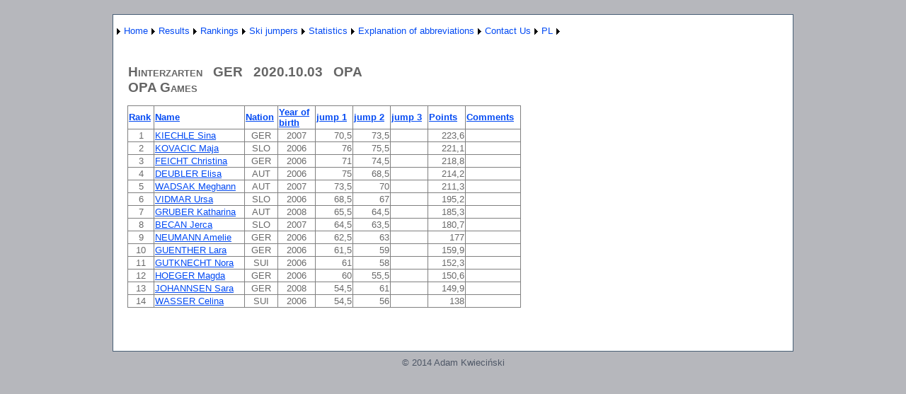

--- FILE ---
content_type: text/html; charset=utf-8
request_url: http://wyniki-skoki.hostingasp.pl/KonkursEN.aspx?season=2021&id=141&rodzaj=K
body_size: 36119
content:


<?xml version="1.0" encoding="ISO-8859-1" ?>
<!DOCTYPE html PUBLIC "-//W3C//DTD XHTML 1.0 Strict//EN" "http://www.w3.org/TR/xhtml1/DTD/xhtml1-strict.dtd">
<html xmlns="http://www.w3.org/1999/xhtml" xml:lang="en">
<head><title>
	Results of race/qualification
</title><link href="Styles/Site.css" rel="stylesheet" type="text/css" />
<style type="text/css">
	.ctl00_NavigationMenu_0 { background-color:white;visibility:hidden;display:none;position:absolute;left:0px;top:0px; }
	.ctl00_NavigationMenu_1 { text-decoration:none; }
	.ctl00_NavigationMenu_2 {  }

</style></head>
<body>
    <form name="aspnetForm" method="post" action="KonkursEN.aspx?season=2021&amp;id=141&amp;rodzaj=K" id="aspnetForm">
<div>
<input type="hidden" name="__EVENTTARGET" id="__EVENTTARGET" value="" />
<input type="hidden" name="__EVENTARGUMENT" id="__EVENTARGUMENT" value="" />
<input type="hidden" name="__VIEWSTATE" id="__VIEWSTATE" value="/[base64]/[base64]/[base64]/[base64]/[base64]/[base64]/[base64]/[base64]/[base64]/Hk8aa5KipLaZGR7ZhD1db44M=" />
</div>

<script type="text/javascript">
//<![CDATA[
var theForm = document.forms['aspnetForm'];
if (!theForm) {
    theForm = document.aspnetForm;
}
function __doPostBack(eventTarget, eventArgument) {
    if (!theForm.onsubmit || (theForm.onsubmit() != false)) {
        theForm.__EVENTTARGET.value = eventTarget;
        theForm.__EVENTARGUMENT.value = eventArgument;
        theForm.submit();
    }
}
//]]>
</script>


<script src="/WebResource.axd?d=7Kpi6_U6rak66WcL8sR2apcBA0G_H4__SpVRKgdqNUbBefzamRes9rt2S5t1U_yjcbZJsTYnAbMO8j-w2xktk4qMyB81&amp;t=638314217260000000" type="text/javascript"></script>


<script src="/WebResource.axd?d=LBj_KFRR5vG46j-MS-Mdu5-_gtDBT4ERaE7SzICJJpuVQNPzSwMkKx_eO-lcGIXqpWVBJO6Xg2BGFpCD7BhDM_f0ox41&amp;t=638314217260000000" type="text/javascript"></script>
<div>

	<input type="hidden" name="__VIEWSTATEGENERATOR" id="__VIEWSTATEGENERATOR" value="691805FD" />
	<input type="hidden" name="__EVENTVALIDATION" id="__EVENTVALIDATION" value="/wEWFAL1sN6FDwLk7M7lDQKAsPjfCgKe+vr7DALCk9/FCwLehviBBwLxzur7CgKQg+SLAQKv2JmDBgLSrJbICgKa+fmUDwLC2tFvAsCo5Z4IAtCchP4FAp/p+YUGAqLh+qUCAqLhhqYCAqLhgqYCAqO2yp8CAtrmr9EL1Rtg7jniF1asx6ACO5it8wtJVNY=" />
</div>
    <div class="page">
        <div class="header">
            <div class="title">
                <h1>
                </h1>
            </div>
            <div class="clear hideSkiplink">
                
                <a href="#ctl00_NavigationMenu_SkipLink"><img alt="Skip Navigation Links" src="/WebResource.axd?d=hM2HgPZoMbQbjm4oBgD37lBY4f2NKBhWReB3jhnRnt-Ng418hh0HCLxDYktuovTRkY06uutb-F5nuyYwhoS58TS3Rjk1&amp;t=638314217260000000" width="0" height="0" style="border-width:0px;" /></a><table id="ctl00_NavigationMenu" class="menu ctl00_NavigationMenu_2" cellpadding="0" cellspacing="0" border="0">
	<tr>
		<td onmouseover="Menu_HoverStatic(this)" onmouseout="Menu_Unhover(this)" onkeyup="Menu_Key(event)" id="ctl00_NavigationMenun0"><table cellpadding="0" cellspacing="0" border="0" width="100%">
			<tr>
				<td style="white-space:nowrap;"><a class="ctl00_NavigationMenu_1" href="javascript:__doPostBack('ctl00$NavigationMenu','')"></a></td><td style="width:0;"><img src="/WebResource.axd?d=MfDO6SC8vl4qFOCaAeZuJsYc2_TfbHG8ulaIY4Y0c0qA1c5OY1c4YqzS7vfUl0qPe9cEtxg6ijvRPDCriEpuYdUjslE1&amp;t=638314217260000000" alt="Expand " style="border-style:none;vertical-align:middle;" /></td>
			</tr>
		</table></td><td onmouseover="Menu_HoverStatic(this)" onmouseout="Menu_Unhover(this)" onkeyup="Menu_Key(event)" id="ctl00_NavigationMenun1"><table cellpadding="0" cellspacing="0" border="0" width="100%">
			<tr>
				<td style="white-space:nowrap;"><a class="ctl00_NavigationMenu_1" href="AboutEN.aspx">Home</a></td><td style="width:0;"><img src="/WebResource.axd?d=MfDO6SC8vl4qFOCaAeZuJsYc2_TfbHG8ulaIY4Y0c0qA1c5OY1c4YqzS7vfUl0qPe9cEtxg6ijvRPDCriEpuYdUjslE1&amp;t=638314217260000000" alt="Expand Home" style="border-style:none;vertical-align:middle;" /></td>
			</tr>
		</table></td><td onmouseover="Menu_HoverStatic(this)" onmouseout="Menu_Unhover(this)" onkeyup="Menu_Key(event)" id="ctl00_NavigationMenun2"><table cellpadding="0" cellspacing="0" border="0" width="100%">
			<tr>
				<td style="white-space:nowrap;"><a class="ctl00_NavigationMenu_1" href="javascript:__doPostBack('ctl00$NavigationMenu','Results')">Results</a></td><td style="width:0;"><img src="/WebResource.axd?d=MfDO6SC8vl4qFOCaAeZuJsYc2_TfbHG8ulaIY4Y0c0qA1c5OY1c4YqzS7vfUl0qPe9cEtxg6ijvRPDCriEpuYdUjslE1&amp;t=638314217260000000" alt="Expand Results" style="border-style:none;vertical-align:middle;" /></td>
			</tr>
		</table></td><td onmouseover="Menu_HoverStatic(this)" onmouseout="Menu_Unhover(this)" onkeyup="Menu_Key(event)" id="ctl00_NavigationMenun3"><table cellpadding="0" cellspacing="0" border="0" width="100%">
			<tr>
				<td style="white-space:nowrap;"><a class="ctl00_NavigationMenu_1" href="javascript:__doPostBack('ctl00$NavigationMenu','Rankings')">Rankings</a></td><td style="width:0;"><img src="/WebResource.axd?d=MfDO6SC8vl4qFOCaAeZuJsYc2_TfbHG8ulaIY4Y0c0qA1c5OY1c4YqzS7vfUl0qPe9cEtxg6ijvRPDCriEpuYdUjslE1&amp;t=638314217260000000" alt="Expand Rankings" style="border-style:none;vertical-align:middle;" /></td>
			</tr>
		</table></td><td onmouseover="Menu_HoverStatic(this)" onmouseout="Menu_Unhover(this)" onkeyup="Menu_Key(event)" id="ctl00_NavigationMenun4"><table cellpadding="0" cellspacing="0" border="0" width="100%">
			<tr>
				<td style="white-space:nowrap;"><a class="ctl00_NavigationMenu_1" href="javascript:__doPostBack('ctl00$NavigationMenu','Ski jumpers')">Ski jumpers</a></td><td style="width:0;"><img src="/WebResource.axd?d=MfDO6SC8vl4qFOCaAeZuJsYc2_TfbHG8ulaIY4Y0c0qA1c5OY1c4YqzS7vfUl0qPe9cEtxg6ijvRPDCriEpuYdUjslE1&amp;t=638314217260000000" alt="Expand Ski jumpers" style="border-style:none;vertical-align:middle;" /></td>
			</tr>
		</table></td><td onmouseover="Menu_HoverStatic(this)" onmouseout="Menu_Unhover(this)" onkeyup="Menu_Key(event)" id="ctl00_NavigationMenun5"><table cellpadding="0" cellspacing="0" border="0" width="100%">
			<tr>
				<td style="white-space:nowrap;"><a class="ctl00_NavigationMenu_1" href="javascript:__doPostBack('ctl00$NavigationMenu','Statistics')">Statistics</a></td><td style="width:0;"><img src="/WebResource.axd?d=MfDO6SC8vl4qFOCaAeZuJsYc2_TfbHG8ulaIY4Y0c0qA1c5OY1c4YqzS7vfUl0qPe9cEtxg6ijvRPDCriEpuYdUjslE1&amp;t=638314217260000000" alt="Expand Statistics" style="border-style:none;vertical-align:middle;" /></td>
			</tr>
		</table></td><td onmouseover="Menu_HoverStatic(this)" onmouseout="Menu_Unhover(this)" onkeyup="Menu_Key(event)" id="ctl00_NavigationMenun6"><table cellpadding="0" cellspacing="0" border="0" width="100%">
			<tr>
				<td style="white-space:nowrap;"><a class="ctl00_NavigationMenu_1" href="javascript:__doPostBack('ctl00$NavigationMenu','Explanation of abbreviations')">Explanation of abbreviations</a></td><td style="width:0;"><img src="/WebResource.axd?d=MfDO6SC8vl4qFOCaAeZuJsYc2_TfbHG8ulaIY4Y0c0qA1c5OY1c4YqzS7vfUl0qPe9cEtxg6ijvRPDCriEpuYdUjslE1&amp;t=638314217260000000" alt="Expand Explanation of abbreviations" style="border-style:none;vertical-align:middle;" /></td>
			</tr>
		</table></td><td onmouseover="Menu_HoverStatic(this)" onmouseout="Menu_Unhover(this)" onkeyup="Menu_Key(event)" id="ctl00_NavigationMenun7"><table cellpadding="0" cellspacing="0" border="0" width="100%">
			<tr>
				<td style="white-space:nowrap;"><a class="ctl00_NavigationMenu_1" href="KontaktEN.aspx">Contact Us</a></td><td style="width:0;"><img src="/WebResource.axd?d=MfDO6SC8vl4qFOCaAeZuJsYc2_TfbHG8ulaIY4Y0c0qA1c5OY1c4YqzS7vfUl0qPe9cEtxg6ijvRPDCriEpuYdUjslE1&amp;t=638314217260000000" alt="Expand Contact Us" style="border-style:none;vertical-align:middle;" /></td>
			</tr>
		</table></td><td onmouseover="Menu_HoverStatic(this)" onmouseout="Menu_Unhover(this)" onkeyup="Menu_Key(event)" id="ctl00_NavigationMenun8"><table cellpadding="0" cellspacing="0" border="0" width="100%">
			<tr>
				<td style="white-space:nowrap;"><a class="ctl00_NavigationMenu_1" href="About.aspx">PL</a></td><td style="width:0;"><img src="/WebResource.axd?d=MfDO6SC8vl4qFOCaAeZuJsYc2_TfbHG8ulaIY4Y0c0qA1c5OY1c4YqzS7vfUl0qPe9cEtxg6ijvRPDCriEpuYdUjslE1&amp;t=638314217260000000" alt="Expand PL" style="border-style:none;vertical-align:middle;" /></td>
			</tr>
		</table></td>
	</tr>
</table><div id="ctl00_NavigationMenun0Items" class="ctl00_NavigationMenu_0">
	<table border="0" cellpadding="0" cellspacing="0">
		<tr onmouseover="Menu_HoverDynamic(this)" onmouseout="Menu_Unhover(this)" onkeyup="Menu_Key(event)" id="ctl00_NavigationMenun9">
			<td><table cellpadding="0" cellspacing="0" border="0" width="100%">
				<tr>
					<td style="white-space:nowrap;width:100%;"><a class="ctl00_NavigationMenu_1" href="javascript:__doPostBack('ctl00$NavigationMenu','\\')"></a></td>
				</tr>
			</table></td>
		</tr>
	</table><div class="ctl00_NavigationMenu_0" id="ctl00_NavigationMenun0ItemsUp" onmouseover="PopOut_Up(this)" onmouseout="PopOut_Stop(this)" style="text-align:center;">
		<img src="/WebResource.axd?d=jZOFtFAW4gs3tHTC_RG-GBcKODcYYfOTzH4L4OP854dqW_xHv2NDlDbp6DTK1T-1oEn8PfipZL1iofDsTTiT9I-MnJQ1&amp;t=638314217260000000" alt="Scroll up" />
	</div><div class="ctl00_NavigationMenu_0" id="ctl00_NavigationMenun0ItemsDn" onmouseover="PopOut_Down(this)" onmouseout="PopOut_Stop(this)" style="text-align:center;">
		<img src="/WebResource.axd?d=wHhwsylVf1nc_Xn4dLkiJT7lt8n8O3qkJHNhSC0kpIVK8IH9k4aCEUr3n81PQghPbJokS7AX6hf__GXj9LAn-EsbwDQ1&amp;t=638314217260000000" alt="Scroll down" />
	</div>
</div><div id="ctl00_NavigationMenun1Items" class="ctl00_NavigationMenu_0">
	<table border="0" cellpadding="0" cellspacing="0">
		<tr onmouseover="Menu_HoverDynamic(this)" onmouseout="Menu_Unhover(this)" onkeyup="Menu_Key(event)" id="ctl00_NavigationMenun10">
			<td><table cellpadding="0" cellspacing="0" border="0" width="100%">
				<tr>
					<td style="white-space:nowrap;width:100%;"><a class="ctl00_NavigationMenu_1" href="javascript:__doPostBack('ctl00$NavigationMenu','Home\\')"></a></td>
				</tr>
			</table></td>
		</tr>
	</table><div class="ctl00_NavigationMenu_0" id="ctl00_NavigationMenun1ItemsUp" onmouseover="PopOut_Up(this)" onmouseout="PopOut_Stop(this)" style="text-align:center;">
		<img src="/WebResource.axd?d=jZOFtFAW4gs3tHTC_RG-GBcKODcYYfOTzH4L4OP854dqW_xHv2NDlDbp6DTK1T-1oEn8PfipZL1iofDsTTiT9I-MnJQ1&amp;t=638314217260000000" alt="Scroll up" />
	</div><div class="ctl00_NavigationMenu_0" id="ctl00_NavigationMenun1ItemsDn" onmouseover="PopOut_Down(this)" onmouseout="PopOut_Stop(this)" style="text-align:center;">
		<img src="/WebResource.axd?d=wHhwsylVf1nc_Xn4dLkiJT7lt8n8O3qkJHNhSC0kpIVK8IH9k4aCEUr3n81PQghPbJokS7AX6hf__GXj9LAn-EsbwDQ1&amp;t=638314217260000000" alt="Scroll down" />
	</div>
</div><div id="ctl00_NavigationMenun2Items" class="ctl00_NavigationMenu_0">
	<table border="0" cellpadding="0" cellspacing="0">
		<tr onmouseover="Menu_HoverDynamic(this)" onmouseout="Menu_Unhover(this)" onkeyup="Menu_Key(event)" id="ctl00_NavigationMenun11">
			<td><table cellpadding="0" cellspacing="0" border="0" width="100%">
				<tr>
					<td style="white-space:nowrap;width:100%;"><a class="ctl00_NavigationMenu_1" href="WyborZawodowEN.aspx">International competition</a></td>
				</tr>
			</table></td>
		</tr><tr onmouseover="Menu_HoverDynamic(this)" onmouseout="Menu_Unhover(this)" onkeyup="Menu_Key(event)" id="ctl00_NavigationMenun12">
			<td><table cellpadding="0" cellspacing="0" border="0" width="100%">
				<tr>
					<td style="white-space:nowrap;width:100%;"><a class="ctl00_NavigationMenu_1" href="WyborZawodowKrajoweEN.aspx">Polish competition</a></td>
				</tr>
			</table></td>
		</tr><tr onmouseover="Menu_HoverDynamic(this)" onmouseout="Menu_Unhover(this)" onkeyup="Menu_Key(event)" id="ctl00_NavigationMenun13">
			<td><table cellpadding="0" cellspacing="0" border="0" width="100%">
				<tr>
					<td style="white-space:nowrap;width:100%;"><a class="ctl00_NavigationMenu_1" href="WyborZawodowKobietyEN.aspx">Womens competition</a></td>
				</tr>
			</table></td>
		</tr>
	</table><div class="ctl00_NavigationMenu_0" id="ctl00_NavigationMenun2ItemsUp" onmouseover="PopOut_Up(this)" onmouseout="PopOut_Stop(this)" style="text-align:center;">
		<img src="/WebResource.axd?d=jZOFtFAW4gs3tHTC_RG-GBcKODcYYfOTzH4L4OP854dqW_xHv2NDlDbp6DTK1T-1oEn8PfipZL1iofDsTTiT9I-MnJQ1&amp;t=638314217260000000" alt="Scroll up" />
	</div><div class="ctl00_NavigationMenu_0" id="ctl00_NavigationMenun2ItemsDn" onmouseover="PopOut_Down(this)" onmouseout="PopOut_Stop(this)" style="text-align:center;">
		<img src="/WebResource.axd?d=wHhwsylVf1nc_Xn4dLkiJT7lt8n8O3qkJHNhSC0kpIVK8IH9k4aCEUr3n81PQghPbJokS7AX6hf__GXj9LAn-EsbwDQ1&amp;t=638314217260000000" alt="Scroll down" />
	</div>
</div><div id="ctl00_NavigationMenun3Items" class="ctl00_NavigationMenu_0">
	<table border="0" cellpadding="0" cellspacing="0">
		<tr onmouseover="Menu_HoverDynamic(this)" onmouseout="Menu_Unhover(this)" onkeyup="Menu_Key(event)" id="ctl00_NavigationMenun14">
			<td><table cellpadding="0" cellspacing="0" border="0" width="100%">
				<tr>
					<td style="white-space:nowrap;width:100%;"><a class="ctl00_NavigationMenu_1" href="KlasyfikacjeEN.aspx">Men's Rankings</a></td>
				</tr>
			</table></td>
		</tr><tr onmouseover="Menu_HoverDynamic(this)" onmouseout="Menu_Unhover(this)" onkeyup="Menu_Key(event)" id="ctl00_NavigationMenun15">
			<td><table cellpadding="0" cellspacing="0" border="0" width="100%">
				<tr>
					<td style="white-space:nowrap;width:100%;"><a class="ctl00_NavigationMenu_1" href="KlasyfikacjeKobietyEN.aspx">Women's Rankings</a></td>
				</tr>
			</table></td>
		</tr><tr onmouseover="Menu_HoverDynamic(this)" onmouseout="Menu_Unhover(this)" onkeyup="Menu_Key(event)" id="ctl00_NavigationMenun16">
			<td><table cellpadding="0" cellspacing="0" border="0" width="100%">
				<tr>
					<td style="white-space:nowrap;width:100%;"><a class="ctl00_NavigationMenu_1" href="KlasyfikacjeKrajoweEN.aspx">Polish Rankings</a></td>
				</tr>
			</table></td>
		</tr>
	</table><div class="ctl00_NavigationMenu_0" id="ctl00_NavigationMenun3ItemsUp" onmouseover="PopOut_Up(this)" onmouseout="PopOut_Stop(this)" style="text-align:center;">
		<img src="/WebResource.axd?d=jZOFtFAW4gs3tHTC_RG-GBcKODcYYfOTzH4L4OP854dqW_xHv2NDlDbp6DTK1T-1oEn8PfipZL1iofDsTTiT9I-MnJQ1&amp;t=638314217260000000" alt="Scroll up" />
	</div><div class="ctl00_NavigationMenu_0" id="ctl00_NavigationMenun3ItemsDn" onmouseover="PopOut_Down(this)" onmouseout="PopOut_Stop(this)" style="text-align:center;">
		<img src="/WebResource.axd?d=wHhwsylVf1nc_Xn4dLkiJT7lt8n8O3qkJHNhSC0kpIVK8IH9k4aCEUr3n81PQghPbJokS7AX6hf__GXj9LAn-EsbwDQ1&amp;t=638314217260000000" alt="Scroll down" />
	</div>
</div><div id="ctl00_NavigationMenun4Items" class="ctl00_NavigationMenu_0">
	<table border="0" cellpadding="0" cellspacing="0">
		<tr onmouseover="Menu_HoverDynamic(this)" onmouseout="Menu_Unhover(this)" onkeyup="Menu_Key(event)" id="ctl00_NavigationMenun17">
			<td><table cellpadding="0" cellspacing="0" border="0" width="100%">
				<tr>
					<td style="white-space:nowrap;width:100%;"><a class="ctl00_NavigationMenu_1" href="ZawodnicyEN.aspx">Ski jumpers - international competitions</a></td>
				</tr>
			</table></td>
		</tr><tr onmouseover="Menu_HoverDynamic(this)" onmouseout="Menu_Unhover(this)" onkeyup="Menu_Key(event)" id="ctl00_NavigationMenun18">
			<td><table cellpadding="0" cellspacing="0" border="0" width="100%">
				<tr>
					<td style="white-space:nowrap;width:100%;"><a class="ctl00_NavigationMenu_1" href="ZawodnicyKrajoweEN.aspx">Ski jumpers - Polish competitions</a></td>
				</tr>
			</table></td>
		</tr>
	</table><div class="ctl00_NavigationMenu_0" id="ctl00_NavigationMenun4ItemsUp" onmouseover="PopOut_Up(this)" onmouseout="PopOut_Stop(this)" style="text-align:center;">
		<img src="/WebResource.axd?d=jZOFtFAW4gs3tHTC_RG-GBcKODcYYfOTzH4L4OP854dqW_xHv2NDlDbp6DTK1T-1oEn8PfipZL1iofDsTTiT9I-MnJQ1&amp;t=638314217260000000" alt="Scroll up" />
	</div><div class="ctl00_NavigationMenu_0" id="ctl00_NavigationMenun4ItemsDn" onmouseover="PopOut_Down(this)" onmouseout="PopOut_Stop(this)" style="text-align:center;">
		<img src="/WebResource.axd?d=wHhwsylVf1nc_Xn4dLkiJT7lt8n8O3qkJHNhSC0kpIVK8IH9k4aCEUr3n81PQghPbJokS7AX6hf__GXj9LAn-EsbwDQ1&amp;t=638314217260000000" alt="Scroll down" />
	</div>
</div><div id="ctl00_NavigationMenun5Items" class="ctl00_NavigationMenu_0">
	<table border="0" cellpadding="0" cellspacing="0">
		<tr onmouseover="Menu_HoverDynamic(this)" onmouseout="Menu_Unhover(this)" onkeyup="Menu_Key(event)" id="ctl00_NavigationMenun19">
			<td><table cellpadding="0" cellspacing="0" border="0" width="100%">
				<tr>
					<td style="white-space:nowrap;width:100%;"><a class="ctl00_NavigationMenu_1" href="PodiumEN.aspx">Competitions podium</a></td>
				</tr>
			</table></td>
		</tr><tr onmouseover="Menu_HoverDynamic(this)" onmouseout="Menu_Unhover(this)" onkeyup="Menu_Key(event)" id="ctl00_NavigationMenun20">
			<td><table cellpadding="0" cellspacing="0" border="0" width="100%">
				<tr>
					<td style="white-space:nowrap;width:100%;"><a class="ctl00_NavigationMenu_1" href="KlasPSosiem.aspx">World Cup 1980-93</a></td>
				</tr>
			</table></td>
		</tr><tr onmouseover="Menu_HoverDynamic(this)" onmouseout="Menu_Unhover(this)" onkeyup="Menu_Key(event)" id="ctl00_NavigationMenun21">
			<td><table cellpadding="0" cellspacing="0" border="0" width="100%">
				<tr>
					<td style="white-space:nowrap;width:100%;"><a class="ctl00_NavigationMenu_1" href="KlasP9.aspx">World Cup 1994 -</a></td>
				</tr>
			</table></td>
		</tr>
	</table><div class="ctl00_NavigationMenu_0" id="ctl00_NavigationMenun5ItemsUp" onmouseover="PopOut_Up(this)" onmouseout="PopOut_Stop(this)" style="text-align:center;">
		<img src="/WebResource.axd?d=jZOFtFAW4gs3tHTC_RG-GBcKODcYYfOTzH4L4OP854dqW_xHv2NDlDbp6DTK1T-1oEn8PfipZL1iofDsTTiT9I-MnJQ1&amp;t=638314217260000000" alt="Scroll up" />
	</div><div class="ctl00_NavigationMenu_0" id="ctl00_NavigationMenun5ItemsDn" onmouseover="PopOut_Down(this)" onmouseout="PopOut_Stop(this)" style="text-align:center;">
		<img src="/WebResource.axd?d=wHhwsylVf1nc_Xn4dLkiJT7lt8n8O3qkJHNhSC0kpIVK8IH9k4aCEUr3n81PQghPbJokS7AX6hf__GXj9LAn-EsbwDQ1&amp;t=638314217260000000" alt="Scroll down" />
	</div>
</div><div id="ctl00_NavigationMenun6Items" class="ctl00_NavigationMenu_0">
	<table border="0" cellpadding="0" cellspacing="0">
		<tr onmouseover="Menu_HoverDynamic(this)" onmouseout="Menu_Unhover(this)" onkeyup="Menu_Key(event)" id="ctl00_NavigationMenun22">
			<td><table cellpadding="0" cellspacing="0" border="0" width="100%">
				<tr>
					<td style="white-space:nowrap;width:100%;"><a class="ctl00_NavigationMenu_1" href="LegendaKobietyEN.aspx">Womens competition</a></td>
				</tr>
			</table></td>
		</tr><tr onmouseover="Menu_HoverDynamic(this)" onmouseout="Menu_Unhover(this)" onkeyup="Menu_Key(event)" id="ctl00_NavigationMenun23">
			<td><table cellpadding="0" cellspacing="0" border="0" width="100%">
				<tr>
					<td style="white-space:nowrap;width:100%;"><a class="ctl00_NavigationMenu_1" href="LegendaEN.aspx">International competition</a></td>
				</tr>
			</table></td>
		</tr><tr onmouseover="Menu_HoverDynamic(this)" onmouseout="Menu_Unhover(this)" onkeyup="Menu_Key(event)" id="ctl00_NavigationMenun24">
			<td><table cellpadding="0" cellspacing="0" border="0" width="100%">
				<tr>
					<td style="white-space:nowrap;width:100%;"><a class="ctl00_NavigationMenu_1" href="LegendaKrajoweEN.aspx">Polish competition</a></td>
				</tr>
			</table></td>
		</tr>
	</table><div class="ctl00_NavigationMenu_0" id="ctl00_NavigationMenun6ItemsUp" onmouseover="PopOut_Up(this)" onmouseout="PopOut_Stop(this)" style="text-align:center;">
		<img src="/WebResource.axd?d=jZOFtFAW4gs3tHTC_RG-GBcKODcYYfOTzH4L4OP854dqW_xHv2NDlDbp6DTK1T-1oEn8PfipZL1iofDsTTiT9I-MnJQ1&amp;t=638314217260000000" alt="Scroll up" />
	</div><div class="ctl00_NavigationMenu_0" id="ctl00_NavigationMenun6ItemsDn" onmouseover="PopOut_Down(this)" onmouseout="PopOut_Stop(this)" style="text-align:center;">
		<img src="/WebResource.axd?d=wHhwsylVf1nc_Xn4dLkiJT7lt8n8O3qkJHNhSC0kpIVK8IH9k4aCEUr3n81PQghPbJokS7AX6hf__GXj9LAn-EsbwDQ1&amp;t=638314217260000000" alt="Scroll down" />
	</div>
</div><div id="ctl00_NavigationMenun7Items" class="ctl00_NavigationMenu_0">
	<table border="0" cellpadding="0" cellspacing="0">
		<tr onmouseover="Menu_HoverDynamic(this)" onmouseout="Menu_Unhover(this)" onkeyup="Menu_Key(event)" id="ctl00_NavigationMenun25">
			<td><table cellpadding="0" cellspacing="0" border="0" width="100%">
				<tr>
					<td style="white-space:nowrap;width:100%;"><a class="ctl00_NavigationMenu_1" href="javascript:__doPostBack('ctl00$NavigationMenu','Contact Us\\')"></a></td>
				</tr>
			</table></td>
		</tr>
	</table><div class="ctl00_NavigationMenu_0" id="ctl00_NavigationMenun7ItemsUp" onmouseover="PopOut_Up(this)" onmouseout="PopOut_Stop(this)" style="text-align:center;">
		<img src="/WebResource.axd?d=jZOFtFAW4gs3tHTC_RG-GBcKODcYYfOTzH4L4OP854dqW_xHv2NDlDbp6DTK1T-1oEn8PfipZL1iofDsTTiT9I-MnJQ1&amp;t=638314217260000000" alt="Scroll up" />
	</div><div class="ctl00_NavigationMenu_0" id="ctl00_NavigationMenun7ItemsDn" onmouseover="PopOut_Down(this)" onmouseout="PopOut_Stop(this)" style="text-align:center;">
		<img src="/WebResource.axd?d=wHhwsylVf1nc_Xn4dLkiJT7lt8n8O3qkJHNhSC0kpIVK8IH9k4aCEUr3n81PQghPbJokS7AX6hf__GXj9LAn-EsbwDQ1&amp;t=638314217260000000" alt="Scroll down" />
	</div>
</div><div id="ctl00_NavigationMenun8Items" class="ctl00_NavigationMenu_0">
	<table border="0" cellpadding="0" cellspacing="0">
		<tr onmouseover="Menu_HoverDynamic(this)" onmouseout="Menu_Unhover(this)" onkeyup="Menu_Key(event)" id="ctl00_NavigationMenun26">
			<td><table cellpadding="0" cellspacing="0" border="0" width="100%">
				<tr>
					<td style="white-space:nowrap;width:100%;"><a class="ctl00_NavigationMenu_1" href="javascript:__doPostBack('ctl00$NavigationMenu','PL\\')"></a></td>
				</tr>
			</table></td>
		</tr>
	</table><div class="ctl00_NavigationMenu_0" id="ctl00_NavigationMenun8ItemsUp" onmouseover="PopOut_Up(this)" onmouseout="PopOut_Stop(this)" style="text-align:center;">
		<img src="/WebResource.axd?d=jZOFtFAW4gs3tHTC_RG-GBcKODcYYfOTzH4L4OP854dqW_xHv2NDlDbp6DTK1T-1oEn8PfipZL1iofDsTTiT9I-MnJQ1&amp;t=638314217260000000" alt="Scroll up" />
	</div><div class="ctl00_NavigationMenu_0" id="ctl00_NavigationMenun8ItemsDn" onmouseover="PopOut_Down(this)" onmouseout="PopOut_Stop(this)" style="text-align:center;">
		<img src="/WebResource.axd?d=wHhwsylVf1nc_Xn4dLkiJT7lt8n8O3qkJHNhSC0kpIVK8IH9k4aCEUr3n81PQghPbJokS7AX6hf__GXj9LAn-EsbwDQ1&amp;t=638314217260000000" alt="Scroll down" />
	</div>
</div><a id="ctl00_NavigationMenu_SkipLink"></a>
            </div>
        </div>
        <div class="main">
            
    <h2>
        &nbsp;
    <div id="ctl00_MainContent_PanelK">
	
        <table cellspacing="0" border="0" id="ctl00_MainContent_FormView3" style="border-collapse:collapse;">
		<tr>
			<td colspan="2">
                Hinterzarten
                &nbsp
                GER
                &nbsp
                2020.10.03
                &nbsp
                OPA
                    <br />OPA Games
            </td>
		</tr>
	</table>
        <table cellspacing="0" border="0" id="ctl00_MainContent_FormView4" style="border-collapse:collapse;">

	</table>
        </h2>
        <p>
            <div>
		<table cellspacing="0" rules="all" border="1" id="ctl00_MainContent_GridView3" style="border-collapse:collapse;text-align: left">
			<tr>
				<th scope="col"><a href="javascript:__doPostBack('ctl00$MainContent$GridView3','Sort$Miejsce')">Rank</a></th><th scope="col"><a href="javascript:__doPostBack('ctl00$MainContent$GridView3','Sort$Nazwisko')">Name</a></th><th scope="col"><a href="javascript:__doPostBack('ctl00$MainContent$GridView3','Sort$NarodowscRz')">Nation</a></th><th scope="col"><a href="javascript:__doPostBack('ctl00$MainContent$GridView3','Sort$RokUrodzenia')">Year of birth</a></th><th scope="col"><a href="javascript:__doPostBack('ctl00$MainContent$GridView3','Sort$Skok1')">jump 1</a></th><th scope="col"><a href="javascript:__doPostBack('ctl00$MainContent$GridView3','Sort$Skok2')">jump 2</a></th><th scope="col"><a href="javascript:__doPostBack('ctl00$MainContent$GridView3','Sort$Skok3')">jump 3</a></th><th scope="col"><a href="javascript:__doPostBack('ctl00$MainContent$GridView3','Sort$SumaPunktow')">Points</a></th><th scope="col"><a href="javascript:__doPostBack('ctl00$MainContent$GridView3','Sort$Uwagi')">Comments</a></th>
			</tr><tr>
				<td align="center">1</td><td><a href="ZawodnikEN.aspx?name=KIECHLE Sina">KIECHLE Sina</a></td><td align="center">GER</td><td align="center" style="width:50px;">2007</td><td align="right" style="width:50px;">70,5</td><td align="right" style="width:50px;">73,5</td><td align="right" style="width:50px;">&nbsp;</td><td align="right" style="width:50px;">223,6</td><td align="center">&nbsp;</td>
			</tr><tr>
				<td align="center">2</td><td><a href="ZawodnikEN.aspx?name=KOVACIC Maja">KOVACIC Maja</a></td><td align="center">SLO</td><td align="center" style="width:50px;">2006</td><td align="right" style="width:50px;">76</td><td align="right" style="width:50px;">75,5</td><td align="right" style="width:50px;">&nbsp;</td><td align="right" style="width:50px;">221,1</td><td align="center">&nbsp;</td>
			</tr><tr>
				<td align="center">3</td><td><a href="ZawodnikEN.aspx?name=FEICHT Christina">FEICHT Christina</a></td><td align="center">GER</td><td align="center" style="width:50px;">2006</td><td align="right" style="width:50px;">71</td><td align="right" style="width:50px;">74,5</td><td align="right" style="width:50px;">&nbsp;</td><td align="right" style="width:50px;">218,8</td><td align="center">&nbsp;</td>
			</tr><tr>
				<td align="center">4</td><td><a href="ZawodnikEN.aspx?name=DEUBLER Elisa">DEUBLER Elisa</a></td><td align="center">AUT</td><td align="center" style="width:50px;">2006</td><td align="right" style="width:50px;">75</td><td align="right" style="width:50px;">68,5</td><td align="right" style="width:50px;">&nbsp;</td><td align="right" style="width:50px;">214,2</td><td align="center">&nbsp;</td>
			</tr><tr>
				<td align="center">5</td><td><a href="ZawodnikEN.aspx?name=WADSAK Meghann">WADSAK Meghann</a></td><td align="center">AUT</td><td align="center" style="width:50px;">2007</td><td align="right" style="width:50px;">73,5</td><td align="right" style="width:50px;">70</td><td align="right" style="width:50px;">&nbsp;</td><td align="right" style="width:50px;">211,3</td><td align="center">&nbsp;</td>
			</tr><tr>
				<td align="center">6</td><td><a href="ZawodnikEN.aspx?name=VIDMAR Ursa">VIDMAR Ursa</a></td><td align="center">SLO</td><td align="center" style="width:50px;">2006</td><td align="right" style="width:50px;">68,5</td><td align="right" style="width:50px;">67</td><td align="right" style="width:50px;">&nbsp;</td><td align="right" style="width:50px;">195,2</td><td align="center">&nbsp;</td>
			</tr><tr>
				<td align="center">7</td><td><a href="ZawodnikEN.aspx?name=GRUBER Katharina">GRUBER Katharina</a></td><td align="center">AUT</td><td align="center" style="width:50px;">2008</td><td align="right" style="width:50px;">65,5</td><td align="right" style="width:50px;">64,5</td><td align="right" style="width:50px;">&nbsp;</td><td align="right" style="width:50px;">185,3</td><td align="center">&nbsp;</td>
			</tr><tr>
				<td align="center">8</td><td><a href="ZawodnikEN.aspx?name=BECAN Jerca">BECAN Jerca</a></td><td align="center">SLO</td><td align="center" style="width:50px;">2007</td><td align="right" style="width:50px;">64,5</td><td align="right" style="width:50px;">63,5</td><td align="right" style="width:50px;">&nbsp;</td><td align="right" style="width:50px;">180,7</td><td align="center">&nbsp;</td>
			</tr><tr>
				<td align="center">9</td><td><a href="ZawodnikEN.aspx?name=NEUMANN Amelie">NEUMANN Amelie</a></td><td align="center">GER</td><td align="center" style="width:50px;">2006</td><td align="right" style="width:50px;">62,5</td><td align="right" style="width:50px;">63</td><td align="right" style="width:50px;">&nbsp;</td><td align="right" style="width:50px;">177</td><td align="center">&nbsp;</td>
			</tr><tr>
				<td align="center">10</td><td><a href="ZawodnikEN.aspx?name=GUENTHER Lara">GUENTHER Lara</a></td><td align="center">GER</td><td align="center" style="width:50px;">2006</td><td align="right" style="width:50px;">61,5</td><td align="right" style="width:50px;">59</td><td align="right" style="width:50px;">&nbsp;</td><td align="right" style="width:50px;">159,9</td><td align="center">&nbsp;</td>
			</tr><tr>
				<td align="center">11</td><td><a href="ZawodnikEN.aspx?name=GUTKNECHT Nora">GUTKNECHT Nora</a></td><td align="center">SUI</td><td align="center" style="width:50px;">2006</td><td align="right" style="width:50px;">61</td><td align="right" style="width:50px;">58</td><td align="right" style="width:50px;">&nbsp;</td><td align="right" style="width:50px;">152,3</td><td align="center">&nbsp;</td>
			</tr><tr>
				<td align="center">12</td><td><a href="ZawodnikEN.aspx?name=HOEGER Magda">HOEGER Magda</a></td><td align="center">GER</td><td align="center" style="width:50px;">2006</td><td align="right" style="width:50px;">60</td><td align="right" style="width:50px;">55,5</td><td align="right" style="width:50px;">&nbsp;</td><td align="right" style="width:50px;">150,6</td><td align="center">&nbsp;</td>
			</tr><tr>
				<td align="center">13</td><td><a href="ZawodnikEN.aspx?name=JOHANNSEN Sara">JOHANNSEN Sara</a></td><td align="center">GER</td><td align="center" style="width:50px;">2008</td><td align="right" style="width:50px;">54,5</td><td align="right" style="width:50px;">61</td><td align="right" style="width:50px;">&nbsp;</td><td align="right" style="width:50px;">149,9</td><td align="center">&nbsp;</td>
			</tr><tr>
				<td align="center">14</td><td><a href="ZawodnikEN.aspx?name=WASSER Celina">WASSER Celina</a></td><td align="center">SUI</td><td align="center" style="width:50px;">2006</td><td align="right" style="width:50px;">54,5</td><td align="right" style="width:50px;">56</td><td align="right" style="width:50px;">&nbsp;</td><td align="right" style="width:50px;">138</td><td align="center">&nbsp;</td>
			</tr>
		</table>
	</div>
            <div>

	</div>
        </p>
        
        
        
        
    
</div>

        </div>
        <div class="clear">
        </div>
    </div>
    <div class="footer">
        © 2014 Adam Kwieciński
    </div>
    

<script type="text/javascript">
//<![CDATA[
var ctl00_NavigationMenu_Data = new Object();
ctl00_NavigationMenu_Data.disappearAfter = 500;
ctl00_NavigationMenu_Data.horizontalOffset = 0;
ctl00_NavigationMenu_Data.verticalOffset = 0;
//]]>
</script>
</form>
</body>
</html>
